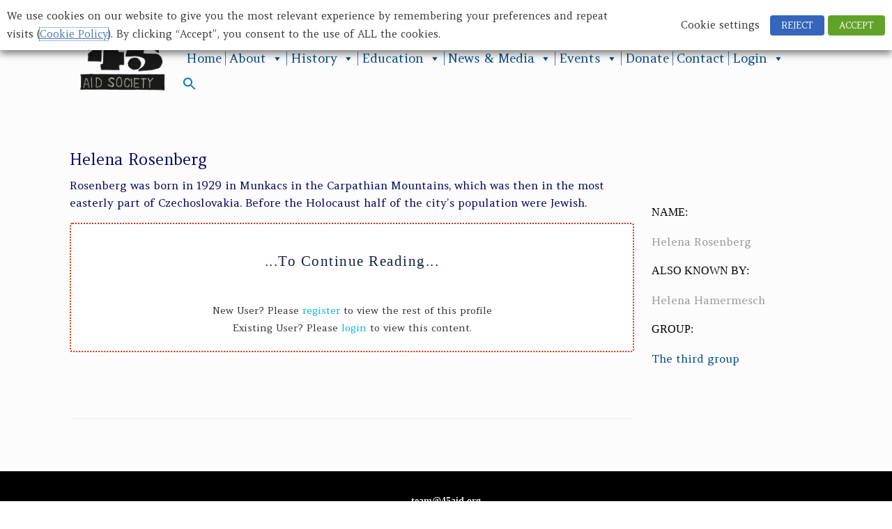

--- FILE ---
content_type: text/html; charset=utf-8
request_url: https://accounts.google.com/o/oauth2/postmessageRelay?parent=https%3A%2F%2F45aid.org&jsh=m%3B%2F_%2Fscs%2Fabc-static%2F_%2Fjs%2Fk%3Dgapi.lb.en.2kN9-TZiXrM.O%2Fd%3D1%2Frs%3DAHpOoo_B4hu0FeWRuWHfxnZ3V0WubwN7Qw%2Fm%3D__features__
body_size: 159
content:
<!DOCTYPE html><html><head><title></title><meta http-equiv="content-type" content="text/html; charset=utf-8"><meta http-equiv="X-UA-Compatible" content="IE=edge"><meta name="viewport" content="width=device-width, initial-scale=1, minimum-scale=1, maximum-scale=1, user-scalable=0"><script src='https://ssl.gstatic.com/accounts/o/2580342461-postmessagerelay.js' nonce="-iyequHVOoZHQpLrcwPunw"></script></head><body><script type="text/javascript" src="https://apis.google.com/js/rpc:shindig_random.js?onload=init" nonce="-iyequHVOoZHQpLrcwPunw"></script></body></html>